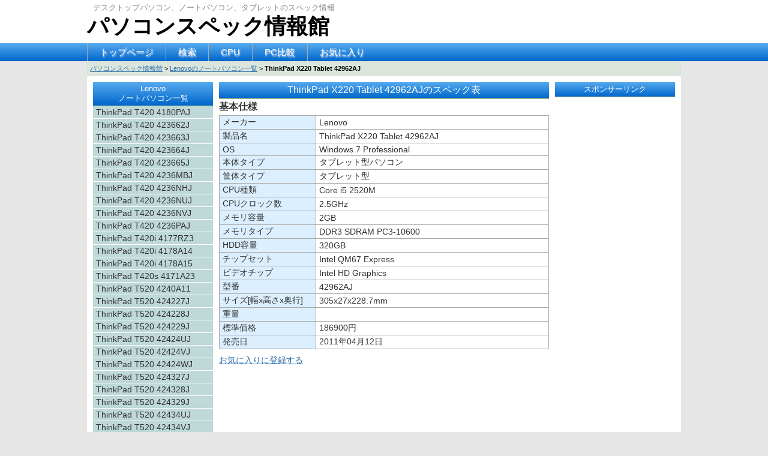

--- FILE ---
content_type: text/html; charset=UTF-8
request_url: http://www.pc-spec.info/Lenovo/ThinkPad_X220_Tablet_42962AJ/
body_size: 21502
content:
<!DOCTYPE html PUBLIC "-//W3C//DTD XHTML 1.0 Transitional//EN" "http://www.w3.org/TR/xhtml1/DTD/xhtml1-transitional.dtd">
<html xmlns="http://www.w3.org/1999/xhtml" xml:lang="ja" lang="ja">
<head>
<meta http-equiv="Content-Type" content="text/html; charset=utf-8" />
<meta http-equiv="Content-Style-Type" content="text/css" />
<meta http-equiv="Content-Script-Type" content="text/javascript" />
<title>ThinkPad X220 Tablet 42962AJ</title>
<script type="text/javascript" src="http://www.pc-spec.info/js/common.js"></script>
<script type="text/javascript" src="http://www.pc-spec.info/js/favorite.js"></script>
<link type="text/css" rel="stylesheet" href="http://www.pc-spec.info/css/style.css" />
</head>

<body>


<div id="header">
	<div class="headerin">
		<h1><a href="http://www.pc-spec.info/">パソコンスペック情報館</a></h1>
		<p class="sub">デスクトップパソコン、ノートパソコン、タブレットのスペック情報</p>
	</div>
</div>

<div id="menu">
	<ul class="navilist">
		<li><a href="http://www.pc-spec.info/" title="パソコンスペック情報館">トップページ</a></li>
		<li><a href="/search/" title="検索">検索</a></li>
		<li><a href="/cpu/" title="CPU">CPU</a></li>
		<li><a href="/compare/" title="パソコンスペック比較">PC比較</a></li>
		<li id="favorite"></li>
		</ul>
</div>

<script>
if (window.localStorage){
	document.getElementById("favorite").innerHTML = "<a href=\"/favorite/\">お気に入り</a>";
}
</script>
<div id="wrapper" class="clearfix">
	<div id="pankuzu">
<ol>
<li itemscope="itemscope" itemtype="http://data-vocabulary.org/Breadcrumb"><a href="http://www.pc-spec.info/" itemprop="url"><span itemprop="title">パソコンスペック情報館</span></a> &gt; </li>
<li itemscope="itemscope" itemtype="http://data-vocabulary.org/Breadcrumb"><a href="http://www.pc-spec.info/Lenovo/note/" itemprop="url"><span itemprop="title">Lenovoのノートパソコン一覧</span></a> &gt; </li>
<li itemscope="itemscope" itemtype="http://data-vocabulary.org/Breadcrumb"><span itemprop="title"><strong>ThinkPad X220 Tablet 42962AJ</strong></span></li>
</ol>
</div>

	<div id="container" class="clearfix">
		<div class="content">

						<div class="main">
				<h2>ThinkPad X220 Tablet 42962AJのスペック表</h2>

<h3>基本仕様</h3>
<table class="data">
	<tr>
		<th>メーカー</th>
		<td>Lenovo</td>
	</tr>
	<tr>
		<th>製品名</th>
		<td>ThinkPad X220 Tablet 42962AJ</td>
	</tr>
	<tr>
		<th>OS</th>
		<td>Windows 7 Professional</td>
	</tr>
		<tr>
		<th>本体タイプ</th>
		<td>タブレット型パソコン</td>
	</tr>
		<tr>
		<th>筐体タイプ</th>
		<td>タブレット型</td>
	</tr>
		<tr>
		<th>CPU種類</th>
		<td>Core i5 2520M</td>
	</tr>
	<tr>
		<th>CPUクロック数</th>
		<td>
		2.5GHz		</td>
	</tr>
	<tr>
		<th>メモリ容量</th>
		<td>2GB</td>
	</tr>
	<tr>
		<th>メモリタイプ</th>
		<td>DDR3 SDRAM PC3-10600</td>
	</tr>
			<tr>
		<th>HDD容量</th>
		<td>320GB</td>
	</tr>
			<tr>
		<th>チップセット</th>
		<td>Intel QM67 Express</td>
	</tr>
			<tr>
		<th>ビデオチップ</th>
		<td>Intel HD Graphics</td>
	</tr>
				<tr>
		<th>型番</th>
		<td>42962AJ</td>
	</tr>
			<tr>
		<th>サイズ[幅x高さx奥行]</th>
		<td>
		305x27x228.7mm		</td>
	</tr>
		<tr>
		<th>重量</th>
		<td>
				</td>
	</tr>
			<tr>
		<th>標準価格</th>
		<td>186900円</td>
	</tr>
		<tr>
		<th>発売日</th>
		<td>2011年04月12日</td>
	</tr>
</table>

<div id="regist"></div>
<script>
if (window.localStorage){
		var makerNameUtf8 = "Lenovo"
	var makerName = "Lenovo"
	var pcNameUtf8 = "ThinkPad_X220_Tablet_42962AJ"
	var pcName = "ThinkPad X220 Tablet 42962AJ"

	var pcInfo = window.localStorage.getItem("pcId:19633");
	if(pcInfo == null){
		document.getElementById("regist").innerHTML = "<a href=\"javascript:void(0);\" onclick=\"registPc(19633, makerNameUtf8, makerName, pcNameUtf8, pcName);\">お気に入りに登録する</a>";
	}else{
		document.getElementById("regist").innerHTML = "<a href=\"javascript:void(0);\" onclick=\"unregistPc(19633, makerNameUtf8, makerName, pcNameUtf8, pcName);\">お気に入りから削除する</a>";
	}
}
</script>

<div class="adsense">
<script async src="//pagead2.googlesyndication.com/pagead/js/adsbygoogle.js"></script>
<!-- PC-RectangleBig -->
<ins class="adsbygoogle"
     style="display:inline-block;width:336px;height:280px"
     data-ad-client="ca-pub-9620832686855223"
     data-ad-slot="3334127569"></ins>
<script>
(adsbygoogle = window.adsbygoogle || []).push({});
</script>
</div>

<h3>ディスプレイ</h3>
<table class="data">
	<tr>
		<th>画面サイズ</th>
		<td>12.5 インチ</td>
	</tr>
	<tr>
		<th>解像度</th>
		<td>1366×768</td>
	</tr>
	<tr>
		<th>仕様</th>
		<td>LEDバックライト付 マルチ・タッチ HD TFTカラー、電磁誘導式デジタイザ、WXGA、1366×768(1,677万色)</td>
	</tr>
</table>

<h3>CPU</h3>
<table class="data">
	<tr>
		<th>CPU種類</th>
		<td>Core i5 2520M</td>
	</tr>
	<tr>
		<th>CPUクロック数</th>
		<td>
		2.5GHz		</td>
	</tr>
	<tr>
		<th>2次キャッシュ</th>
		<td>
				</td>
	</tr>
</table>

<h3>メモリ</h3>
<table class="data">
	<tr>
		<th>メモリ容量</th>
		<td>
		2GB		</td>
	</tr>
		<tr>
		<th>メモリ最大容量</th>
		<td>8GB</td>
	</tr>
		<tr>
		<th>メモリタイプ</th>
		<td>DDR3 SDRAM PC3-10600</td>
	</tr>
	<tr>
		<th>メモリスロット数</th>
		<td>2</td>
	</tr>
	<tr>
		<th>メモリ空スロット数</th>
		<td>1</td>
	</tr>
		<tr>
		<th>メモリ増設単位</th>
		<td>1</td>
	</tr>
			<tr>
		<th>純正対応メモリ</th>
		<td>1GB:55Y3709 2GB:55Y3710 4GB:55Y3711</td>
	</tr>
			</table>

<h3>HDD・SSD</h3>
<table class="data">
			<tr>
		<th>HDD容量</th>
		<td>
		320GB（7,200rpm）
		</td>
	</tr>
			<tr>
		<th>接続インターフェイス</th>
		<td>Serial ATA/2.5</td>
	</tr>
					</table>

<h3>グラフィック</h3>
<table class="data">
	<tr>
		<th>ビデオチップ</th>
		<td>Intel HD Graphics</td>
	</tr>
		<tr>
		<th>実装形態</th>
		<td>CPUに内蔵</td>
	</tr>
		<tr>
		<th>VRAM</th>
		<td>最大1.7GB、メインRAM共有</td>
	</tr>
		<tr>
		<th>最大解像度</th>
		<td>
		2048×1536(1,677万色)<br />
QXGA		</td>
	</tr>
			<tr>
		<th>TVチューナ</th>
		<td>×</td>
	</tr>
			<tr>
		<th>ビデオキャプチャ</th>
		<td>×</td>
	</tr>
	</table>

<h3>ドライブ</h3>
<table class="data">
	<tr>
		<th>CD-ROM</th>
		<td></td>
	</tr>
					</table>

<h3>スロット</h3>
<table class="data">
		<tr>
		<th>メディアスロット</th>
		<td>3in1メディアカードリーダー×1</td>
	</tr>
			<tr>
		<th>PCカードスロット数</th>
		<td>Express Card×1</td>
	</tr>
					<tr>
		<th>カードバス</th>
		<td>×</td>
	</tr>
	</table>


<h3>ネットワーク</h3>
<table class="data">
	<tr>
		<th>LANポート</th>
		<td>1000BASE-T/100BASE-TX/10BASE-T</td>
	</tr>
						<tr>
		<th>NIC</th>
		<td>○</td>
	</tr>
			<tr>
		<th>通信機能</th>
		<td>IEEE802.11a/b/g/n無線LAN、IEEE802.16e-2005Mobile WiMAX、Bluetooth3.0</td>
	</tr>
</table>

<h3>サウンド</h3>
<table class="data">
		<tr>
		<th>サウンドコントローラ</th>
		<td>○</td>
	</tr>
			<tr>
		<th>機能</th>
		<td>Intel High Definition Audio準拠</td>
	</tr>
		</table>

<h3>ポート</h3>
<table class="data">
	<tr>
		<th>USBポート</th>
		<td>USB2.0×2、PoweredUSB2.0×1</td>
	</tr>
				<tr>
		<th>モニタポート</th>
		<td>アナログ×1、DisplayPort×1</td>
	</tr>
							</table>



<h3>付属品</h3>
<table class="data">
<tr>
<td>バッテリー・パック</td>
</tr>
<tr>
<td>ACアダプター</td>
</tr>
<tr>
<td>電源コード</td>
</tr>
<tr>
<td>マニュアル</td>
</tr>
<tr>
<td>タブレット・デジタイザー・ペン</td>
</tr>
</table>





<!-- 19633 -->			</div>

						<div class="sidemenu">
				<h4>Lenovo<br />
ノートパソコン一覧</h4>
<ul class="submenu">
<li><a href="http://www.pc-spec.info/Lenovo/ThinkPad_T420_4180PAJ/">ThinkPad T420 4180PAJ</a></li>
<li><a href="http://www.pc-spec.info/Lenovo/ThinkPad_T420_423662J/">ThinkPad T420 423662J</a></li>
<li><a href="http://www.pc-spec.info/Lenovo/ThinkPad_T420_423663J/">ThinkPad T420 423663J</a></li>
<li><a href="http://www.pc-spec.info/Lenovo/ThinkPad_T420_423664J/">ThinkPad T420 423664J</a></li>
<li><a href="http://www.pc-spec.info/Lenovo/ThinkPad_T420_423665J/">ThinkPad T420 423665J</a></li>
<li><a href="http://www.pc-spec.info/Lenovo/ThinkPad_T420_4236MBJ/">ThinkPad T420 4236MBJ</a></li>
<li><a href="http://www.pc-spec.info/Lenovo/ThinkPad_T420_4236NHJ/">ThinkPad T420 4236NHJ</a></li>
<li><a href="http://www.pc-spec.info/Lenovo/ThinkPad_T420_4236NUJ/">ThinkPad T420 4236NUJ</a></li>
<li><a href="http://www.pc-spec.info/Lenovo/ThinkPad_T420_4236NVJ/">ThinkPad T420 4236NVJ</a></li>
<li><a href="http://www.pc-spec.info/Lenovo/ThinkPad_T420_4236PAJ/">ThinkPad T420 4236PAJ</a></li>
<li><a href="http://www.pc-spec.info/Lenovo/ThinkPad_T420i_4177RZ3/">ThinkPad T420i 4177RZ3</a></li>
<li><a href="http://www.pc-spec.info/Lenovo/ThinkPad_T420i_4178A14/">ThinkPad T420i 4178A14</a></li>
<li><a href="http://www.pc-spec.info/Lenovo/ThinkPad_T420i_4178A15/">ThinkPad T420i 4178A15</a></li>
<li><a href="http://www.pc-spec.info/Lenovo/ThinkPad_T420s_4171A23/">ThinkPad T420s 4171A23</a></li>
<li><a href="http://www.pc-spec.info/Lenovo/ThinkPad_T520_4240A11/">ThinkPad T520 4240A11</a></li>
<li><a href="http://www.pc-spec.info/Lenovo/ThinkPad_T520_424227J/">ThinkPad T520 424227J</a></li>
<li><a href="http://www.pc-spec.info/Lenovo/ThinkPad_T520_424228J/">ThinkPad T520 424228J</a></li>
<li><a href="http://www.pc-spec.info/Lenovo/ThinkPad_T520_424229J/">ThinkPad T520 424229J</a></li>
<li><a href="http://www.pc-spec.info/Lenovo/ThinkPad_T520_42424UJ/">ThinkPad T520 42424UJ</a></li>
<li><a href="http://www.pc-spec.info/Lenovo/ThinkPad_T520_42424VJ/">ThinkPad T520 42424VJ</a></li>
<li><a href="http://www.pc-spec.info/Lenovo/ThinkPad_T520_42424WJ/">ThinkPad T520 42424WJ</a></li>
<li><a href="http://www.pc-spec.info/Lenovo/ThinkPad_T520_424327J/">ThinkPad T520 424327J</a></li>
<li><a href="http://www.pc-spec.info/Lenovo/ThinkPad_T520_424328J/">ThinkPad T520 424328J</a></li>
<li><a href="http://www.pc-spec.info/Lenovo/ThinkPad_T520_424329J/">ThinkPad T520 424329J</a></li>
<li><a href="http://www.pc-spec.info/Lenovo/ThinkPad_T520_42434UJ/">ThinkPad T520 42434UJ</a></li>
<li><a href="http://www.pc-spec.info/Lenovo/ThinkPad_T520_42434VJ/">ThinkPad T520 42434VJ</a></li>
<li><a href="http://www.pc-spec.info/Lenovo/ThinkPad_T520_42434WJ/">ThinkPad T520 42434WJ</a></li>
<li><a href="http://www.pc-spec.info/Lenovo/ThinkPad_W520_4276A13/">ThinkPad W520 4276A13</a></li>
<li><a href="http://www.pc-spec.info/Lenovo/ThinkPad_X220i_4286RW2/">ThinkPad X220i 4286RW2</a></li>
<li><a href="http://www.pc-spec.info/Lenovo/ThinkPad_X220i_4287A21/">ThinkPad X220i 4287A21</a></li>
<li><a href="http://www.pc-spec.info/Lenovo/ThinkPad_X220i_4287A22/">ThinkPad X220i 4287A22</a></li>
<li><a href="http://www.pc-spec.info/Lenovo/Lenovo_G_G570_43344BJ_%E3%83%80%E3%83%BC%E3%82%AF%E3%83%96%E3%83%A9%E3%82%A6%E3%83%B3/">Lenovo G G570 43344BJ ダークブラウン</a></li>
<li><a href="http://www.pc-spec.info/Lenovo/Lenovo_G_G570_43344CJ_%E3%83%80%E3%83%BC%E3%82%AF%E3%83%96%E3%83%A9%E3%82%A6%E3%83%B3/">Lenovo G G570 43344CJ ダークブラウン</a></li>
<li><a href="http://www.pc-spec.info/Lenovo/ThinkPad_T420s_417328J/">ThinkPad T420s 417328J</a></li>
<li><a href="http://www.pc-spec.info/Lenovo/ThinkPad_T420s_417329J/">ThinkPad T420s 417329J</a></li>
<li><a href="http://www.pc-spec.info/Lenovo/ThinkPad_T420s_41732AJ/">ThinkPad T420s 41732AJ</a></li>
<li><a href="http://www.pc-spec.info/Lenovo/ThinkPad_T420s_41732BJ/">ThinkPad T420s 41732BJ</a></li>
<li><a href="http://www.pc-spec.info/Lenovo/ThinkPad_T420s_417428J/">ThinkPad T420s 417428J</a></li>
<li><a href="http://www.pc-spec.info/Lenovo/ThinkPad_T420s_417429J/">ThinkPad T420s 417429J</a></li>
<li><a href="http://www.pc-spec.info/Lenovo/ThinkPad_T420s_41742AJ/">ThinkPad T420s 41742AJ</a></li>
<li><a href="http://www.pc-spec.info/Lenovo/ThinkPad_T420s_41742BJ/">ThinkPad T420s 41742BJ</a></li>
<li><a href="http://www.pc-spec.info/Lenovo/ThinkPad_Edge_E520_1143RZ3/">ThinkPad Edge E520 1143RZ3</a></li>
<li><a href="http://www.pc-spec.info/Lenovo/ThinkPad_Edge_E520_1143RZ4/">ThinkPad Edge E520 1143RZ4</a></li>
<li><a href="http://www.pc-spec.info/Lenovo/ThinkPad_Edge_E520_1143RZ5/">ThinkPad Edge E520 1143RZ5</a></li>
<li><a href="http://www.pc-spec.info/Lenovo/ThinkPad_Edge_E520_1143RZ6/">ThinkPad Edge E520 1143RZ6</a></li>
<li><a href="http://www.pc-spec.info/Lenovo/ThinkPad_X220_428722J/">ThinkPad X220 428722J</a></li>
<li><a href="http://www.pc-spec.info/Lenovo/ThinkPad_X220_42902WJ/">ThinkPad X220 42902WJ</a></li>
<li><a href="http://www.pc-spec.info/Lenovo/ThinkPad_X220_42902XJ/">ThinkPad X220 42902XJ</a></li>
<li><a href="http://www.pc-spec.info/Lenovo/ThinkPad_X220_42912WJ/">ThinkPad X220 42912WJ</a></li>
<li><a href="http://www.pc-spec.info/Lenovo/ThinkPad_X220_42912XJ/">ThinkPad X220 42912XJ</a></li>
<li class="now"><strong>ThinkPad X220 Tablet 42962AJ</strong></li>
<li><a href="http://www.pc-spec.info/Lenovo/ThinkPad_X220_Tablet_429827J/">ThinkPad X220 Tablet 429827J</a></li>
<li><a href="http://www.pc-spec.info/Lenovo/ThinkPad_X220_Tablet_429834J/">ThinkPad X220 Tablet 429834J</a></li>
<li><a href="http://www.pc-spec.info/Lenovo/ThinkPad_X220_Tablet_429927J/">ThinkPad X220 Tablet 429927J</a></li>
<li><a href="http://www.pc-spec.info/Lenovo/IdeaPad_Z570_10242FJ_%E3%82%B9%E3%83%A2%E3%83%BC%E3%82%AD%E3%83%BC%E3%82%B0%E3%83%AC%E3%83%BC/">IdeaPad Z570 10242FJ スモーキーグレー</a></li>
<li><a href="http://www.pc-spec.info/Lenovo/IdeaPad_Z570_10242HJ_%E3%82%B9%E3%83%A2%E3%83%BC%E3%82%AD%E3%83%BC%E3%82%B0%E3%83%AC%E3%83%BC/">IdeaPad Z570 10242HJ スモーキーグレー</a></li>
<li><a href="http://www.pc-spec.info/Lenovo/IdeaPad_Z570_102482J_%E3%83%A1%E3%82%BF%E3%83%AB%E3%83%AC%E3%83%83%E3%83%89/">IdeaPad Z570 102482J メタルレッド</a></li>
<li><a href="http://www.pc-spec.info/Lenovo/IdeaPad_Z570_102484J_%E3%83%A1%E3%82%BF%E3%83%AB%E3%83%AC%E3%83%83%E3%83%89/">IdeaPad Z570 102484J メタルレッド</a></li>
<li><a href="http://www.pc-spec.info/Lenovo/ThinkPad_L520_501537J/">ThinkPad L520 501537J</a></li>
<li><a href="http://www.pc-spec.info/Lenovo/ThinkPad_L520_501538J/">ThinkPad L520 501538J</a></li>
<li><a href="http://www.pc-spec.info/Lenovo/ThinkPad_L520_501539J/">ThinkPad L520 501539J</a></li>
<li><a href="http://www.pc-spec.info/Lenovo/ThinkPad_L520_50153AJ/">ThinkPad L520 50153AJ</a></li>
<li><a href="http://www.pc-spec.info/Lenovo/ThinkPad_L520_50153BJ/">ThinkPad L520 50153BJ</a></li>
<li><a href="http://www.pc-spec.info/Lenovo/ThinkPad_L520_50153CJ/">ThinkPad L520 50153CJ</a></li>
<li><a href="http://www.pc-spec.info/Lenovo/ThinkPad_L520_50165VJ/">ThinkPad L520 50165VJ</a></li>
<li><a href="http://www.pc-spec.info/Lenovo/ThinkPad_L520_50165WJ/">ThinkPad L520 50165WJ</a></li>
<li><a href="http://www.pc-spec.info/Lenovo/ThinkPad_L520_50165XJ/">ThinkPad L520 50165XJ</a></li>
<li><a href="http://www.pc-spec.info/Lenovo/ThinkPad_L520_50165YJ/">ThinkPad L520 50165YJ</a></li>
<li><a href="http://www.pc-spec.info/Lenovo/ThinkPad_L520_7859RZ7/">ThinkPad L520 7859RZ7</a></li>
<li><a href="http://www.pc-spec.info/Lenovo/ThinkPad_L520_7859RZ8/">ThinkPad L520 7859RZ8</a></li>
<li><a href="http://www.pc-spec.info/Lenovo/ThinkPad_T420_4180MPJ/">ThinkPad T420 4180MPJ</a></li>
<li><a href="http://www.pc-spec.info/Lenovo/ThinkPad_T420_4180MYJ/">ThinkPad T420 4180MYJ</a></li>
<li><a href="http://www.pc-spec.info/Lenovo/ThinkPad_T420i_4177RZ8/">ThinkPad T420i 4177RZ8</a></li>
<li><a href="http://www.pc-spec.info/Lenovo/ThinkPad_T420s_41716GJ/">ThinkPad T420s 41716GJ</a></li>
<li><a href="http://www.pc-spec.info/Lenovo/ThinkPad_T520_42404PJ/">ThinkPad T520 42404PJ</a></li>
<li><a href="http://www.pc-spec.info/Lenovo/ThinkPad_T520_42404QJ/">ThinkPad T520 42404QJ</a></li>
<li><a href="http://www.pc-spec.info/Lenovo/ThinkPad_T520_42424RJ/">ThinkPad T520 42424RJ</a></li>
<li><a href="http://www.pc-spec.info/Lenovo/ThinkPad_T520_42424SJ/">ThinkPad T520 42424SJ</a></li>
<li><a href="http://www.pc-spec.info/Lenovo/ThinkPad_T520_42424TJ/">ThinkPad T520 42424TJ</a></li>
<li><a href="http://www.pc-spec.info/Lenovo/ThinkPad_T520_424256J/">ThinkPad T520 424256J</a></li>
<li><a href="http://www.pc-spec.info/Lenovo/ThinkPad_T520_424257J/">ThinkPad T520 424257J</a></li>
<li><a href="http://www.pc-spec.info/Lenovo/ThinkPad_T520i_42394BJ/">ThinkPad T520i 42394BJ</a></li>
<li><a href="http://www.pc-spec.info/Lenovo/ThinkPad_T520i_424147J/">ThinkPad T520i 424147J</a></li>
<li><a href="http://www.pc-spec.info/Lenovo/ThinkPad_X220_4290RW4/">ThinkPad X220 4290RW4</a></li>
<li><a href="http://www.pc-spec.info/Lenovo/ThinkPad_X220_4290RW5/">ThinkPad X220 4290RW5</a></li>
<li><a href="http://www.pc-spec.info/Lenovo/Lenovo_G_G475_436022J_%E3%83%96%E3%83%A9%E3%83%83%E3%82%AF/">Lenovo G G475 436022J ブラック</a></li>
<li><a href="http://www.pc-spec.info/Lenovo/Lenovo_G_G570_433432J_%E3%83%80%E3%83%BC%E3%82%AF%E3%83%96%E3%83%A9%E3%82%A6%E3%83%B3/">Lenovo G G570 433432J ダークブラウン</a></li>
<li><a href="http://www.pc-spec.info/Lenovo/Lenovo_G_G570_433449J_%E3%83%80%E3%83%BC%E3%82%AF%E3%83%96%E3%83%A9%E3%82%A6%E3%83%B3/">Lenovo G G570 433449J ダークブラウン</a></li>
<li><a href="http://www.pc-spec.info/Lenovo/Lenovo_G_G560e_105052J_%E3%83%80%E3%83%BC%E3%82%AF%E3%83%96%E3%83%AB%E3%83%BC/">Lenovo G G560e 105052J ダークブルー</a></li>
<li><a href="http://www.pc-spec.info/Lenovo/Lenovo_G_G565_438596J_%E3%83%96%E3%83%A9%E3%83%83%E3%82%AF/">Lenovo G G565 438596J ブラック</a></li>
<li><a href="http://www.pc-spec.info/Lenovo/ThinkPad_Edge_15_0301A48_%E3%83%9F%E3%83%83%E3%83%89%E3%83%8A%E3%82%A4%E3%83%88%E3%83%BB%E3%83%96%E3%83%A9%E3%83%83%E3%82%AF%28%E5%85%89%E6%B2%A2%E3%81%82%E3%82%8A%EF%BC%89/">ThinkPad Edge 15 0301A48 ミッドナイト・ブラック(光沢あり)</a></li>
<li><a href="http://www.pc-spec.info/Lenovo/ThinkPad_Edge_15_0301RD2_%E3%83%92%E3%83%BC%E3%83%88%E3%82%A6%E3%82%A7%E3%83%BC%E3%83%96%E3%83%AC%E3%83%83%E3%83%89%EF%BC%88%E5%85%89%E6%B2%A2%E3%81%82%E3%82%8A%EF%BC%89/">ThinkPad Edge 15 0301RD2 ヒートウェーブレッド(光沢あり)</a></li>
<li><a href="http://www.pc-spec.info/Lenovo/ThinkPad_Edge_15_0301RD3_%E3%83%9F%E3%83%83%E3%83%89%E3%83%8A%E3%82%A4%E3%83%88%E3%83%BB%E3%83%96%E3%83%A9%E3%83%83%E3%82%AF%28%E5%85%89%E6%B2%A2%E3%81%82%E3%82%8A%EF%BC%89/">ThinkPad Edge 15 0301RD3 ミッドナイト・ブラック(光沢あり)</a></li>
<li><a href="http://www.pc-spec.info/Lenovo/IdeaPad_Y560p_4397J3J_%E3%83%96%E3%83%A9%E3%83%83%E3%82%AF/">IdeaPad Y560p 4397J3J ブラック</a></li>
<li><a href="http://www.pc-spec.info/Lenovo/Lenovo_G_G560_0679AQJ_%E3%83%96%E3%83%A9%E3%83%83%E3%82%AF/">Lenovo G G560 0679AQJ ブラック</a></li>
<li><a href="http://www.pc-spec.info/Lenovo/Lenovo_G_G560_0679ARJ_%E3%83%96%E3%83%A9%E3%83%83%E3%82%AF/">Lenovo G G560 0679ARJ ブラック</a></li>
<li><a href="http://www.pc-spec.info/Lenovo/Lenovo_G_G560_0679AYJ_%E3%83%96%E3%83%A9%E3%83%83%E3%82%AF/">Lenovo G G560 0679AYJ ブラック</a></li>
<li><a href="http://www.pc-spec.info/Lenovo/ThinkPad_Edge_11_032863J_%E3%83%9F%E3%83%83%E3%83%89%E3%83%8A%E3%82%A4%E3%83%88%E3%83%BB%E3%83%96%E3%83%A9%E3%83%83%E3%82%AF/">ThinkPad Edge 11 032863J ミッドナイト・ブラック</a></li>
<li><a href="http://www.pc-spec.info/Lenovo/ThinkPad_Edge_11_032864J_%E3%83%9F%E3%83%83%E3%83%89%E3%83%8A%E3%82%A4%E3%83%88%E3%83%BB%E3%83%96%E3%83%A9%E3%83%83%E3%82%AF/">ThinkPad Edge 11 032864J ミッドナイト・ブラック</a></li>
<li><a href="http://www.pc-spec.info/Lenovo/ThinkPad_Edge_11_032865J_%E3%83%9F%E3%83%83%E3%83%89%E3%83%8A%E3%82%A4%E3%83%88%E3%83%BB%E3%83%96%E3%83%A9%E3%83%83%E3%82%AF/">ThinkPad Edge 11 032865J ミッドナイト・ブラック</a></li>
</ul>			</div>
		</div>

				<div class="side">
			<h4>スポンサーリンク</h4>
<div class="adsense">
<script async src="//pagead2.googlesyndication.com/pagead/js/adsbygoogle.js"></script>
<!-- PC-Sky -->
<ins class="adsbygoogle"
     style="display:inline-block;width:120px;height:600px"
     data-ad-client="ca-pub-9620832686855223"
     data-ad-slot="9241060367"></ins>
<script>
(adsbygoogle = window.adsbygoogle || []).push({});
</script>
</div>

<div class="adsense">
<script async src="//pagead2.googlesyndication.com/pagead/js/adsbygoogle.js"></script>
<!-- PC-Sky -->
<ins class="adsbygoogle"
     style="display:inline-block;width:120px;height:600px"
     data-ad-client="ca-pub-9620832686855223"
     data-ad-slot="9241060367"></ins>
<script>
(adsbygoogle = window.adsbygoogle || []).push({});
</script>
</div>

					</div>
	</div>
</div>

<div id="footer">
	<div class="footerin">
		当サイト個人的に収集したパソコンのスペック情報を載せています。<br />
		掲載データの誤りによるトラブル等があっても当サイトはいかなる責任も負いません。<br />
	</div>
</div>

</body>
</html>


--- FILE ---
content_type: text/html; charset=utf-8
request_url: https://www.google.com/recaptcha/api2/aframe
body_size: 257
content:
<!DOCTYPE HTML><html><head><meta http-equiv="content-type" content="text/html; charset=UTF-8"></head><body><script nonce="GjAhZg25rieZtJKTfG71eA">/** Anti-fraud and anti-abuse applications only. See google.com/recaptcha */ try{var clients={'sodar':'https://pagead2.googlesyndication.com/pagead/sodar?'};window.addEventListener("message",function(a){try{if(a.source===window.parent){var b=JSON.parse(a.data);var c=clients[b['id']];if(c){var d=document.createElement('img');d.src=c+b['params']+'&rc='+(localStorage.getItem("rc::a")?sessionStorage.getItem("rc::b"):"");window.document.body.appendChild(d);sessionStorage.setItem("rc::e",parseInt(sessionStorage.getItem("rc::e")||0)+1);localStorage.setItem("rc::h",'1768734631247');}}}catch(b){}});window.parent.postMessage("_grecaptcha_ready", "*");}catch(b){}</script></body></html>

--- FILE ---
content_type: application/javascript
request_url: http://www.pc-spec.info/js/favorite.js
body_size: 4260
content:
// お気に入りに登録
function registPc(id, makerNameUtf8, makerName, pcNameUtf8, pcName){

	// ローカルストレージが使えない場合は終了
	if (!window.localStorage) return;

	// ローカルストレージに保存する
	window.localStorage.setItem("pcId:"+id, makerNameUtf8 + "@@@" + makerName + "@@@" + pcNameUtf8 + "@@@" + pcName + "@@@" + getNow());

	// 登録完了
	document.getElementById("regist").innerHTML =  "<a href=\"javascript:void(0);\" onclick=\"unregistPc(id, makerNameUtf8, makerName, pcNameUtf8, pcName);\">お気に入りに登録しました</a>";
}

//お気に入りから削除
function unregistPc(id, makerNameUtf8, makerName, pcNameUtf8, pcName){

	// ローカルストレージが使えない場合は終了
	if (!window.localStorage) return;

	// ローカルストレージから削除
	window.localStorage.removeItem("pcId:"+id);

	// 削除完了
	document.getElementById("regist").innerHTML =  "<a href=\"javascript:void(0);\" onclick=\"registPc(setId, setMakerNameUtf8, setMakerName, setPcNameUtf8, setPcName, setNum);\">お気に入りに登録する</a>";
}

//お気に入りのページから削除
function unregistPcList(key, name){

	// ローカルストレージが使えない場合は終了
	if (!window.localStorage) return;

	if(window.confirm(name+"を削除します。")){
		// ローカルストレージから削除
		window.localStorage.removeItem(key);
		showList();
	}
}

// 全て削除する
function deleteAll(){

	if(window.confirm("お気に入りに登録された内容を全て削除します。")){
		window.localStorage.clear();
/*
		var deleteKey = new Array();;
		var j = 0;
		for(var i=0; i<window.localStorage.length; i++){
			var key = window.localStorage.key(i);
			if(key.indexOf("pcId") == 0){
				deleteKey[j] = key;
				j++;
			}
		}
		for(var i=0; i<deleteKey.length; i++){
			window.localStorage.removeItem(deleteKey[i]);
		}
*/
		showList();
	}
}

// 一覧表示
function showList(){

	var result = "";

	if (window.localStorage){

		var dataFlg = false;
		result += "<ul class=\"pclist\">";
		for(var i=0; i<window.localStorage.length; i++){
			var key = window.localStorage.key(i);
			if(key.indexOf("pcId") == 0){
				var pcInfo =  window.localStorage.getItem(key);
				var pcInfoAry = pcInfo.split("@@@");
				var id = key.replace("pcId:", "");
				result += "<li>";
				result += '<input type="checkbox" name="comp_pc[]">';
				result += '<input type="hidden" name="comp_id[]" value="'+id+'">';
				result += "<a href=\"/" + pcInfoAry[0] + "/" + pcInfoAry[2] + "/\">" + pcInfoAry[3] + "</a>（" + pcInfoAry[1] + "）";
				result += "<span class=\"time\">[" + pcInfoAry[4] + " 登録]</span>";
				result += "[<a href=\"javascript:void(0);\" onclick=\"unregistPcList('" + key + "', '" + pcInfoAry[3] + "');\">削除</a>]";
				result += "</li>";
				dataFlg = true;
			}
		}
		result += "</ul>";

		if(dataFlg){
			result += "<hr class=\"space10\" />";
			result += "<input type=\"button\" onclick=\"compExe()\" value=\"チェックしたPC(4台まで)を比較する\" />";
			result += "<br /><br />";
			result += "<input type=\"button\" onclick=\"deleteAll()\" value=\"お気に入りPCを全て削除する\" />";
		}else{
			result += "何も登録されていません。";
		}
	}else{
		result += "このブラウザはお気に入り機能に対応していません。";
	}

	document.getElementById("favorite_list").innerHTML = result;
}

//比較実行
function compExe(){
	// 2つ以上選択されているか？
	var cnt = 0;
	var obj = document.getElementsByName("comp_pc[]");
	var objId = document.getElementsByName("comp_id[]");
	for(var i=0; i<obj.length; i++){
		if(obj[i].checked){
			if(cnt == 0) document.sendform.id1.value = objId[i].value;
			if(cnt == 1) document.sendform.id2.value = objId[i].value;
			if(cnt == 2) document.sendform.id3.value = objId[i].value;
			if(cnt == 3) document.sendform.id4.value = objId[i].value;
			cnt++;
		}
	}
	if(cnt == 0 || cnt == 1){
		alert("比較するPCを2台～4台選択してください。");
	}else if(cnt > 4){
		alert("比較できるPCは4台までです。");
	}else if(cnt == 2 || cnt == 3 || cnt == 4){
		document.sendform.action = "/comp";
		document.sendform.submit();
	}
}